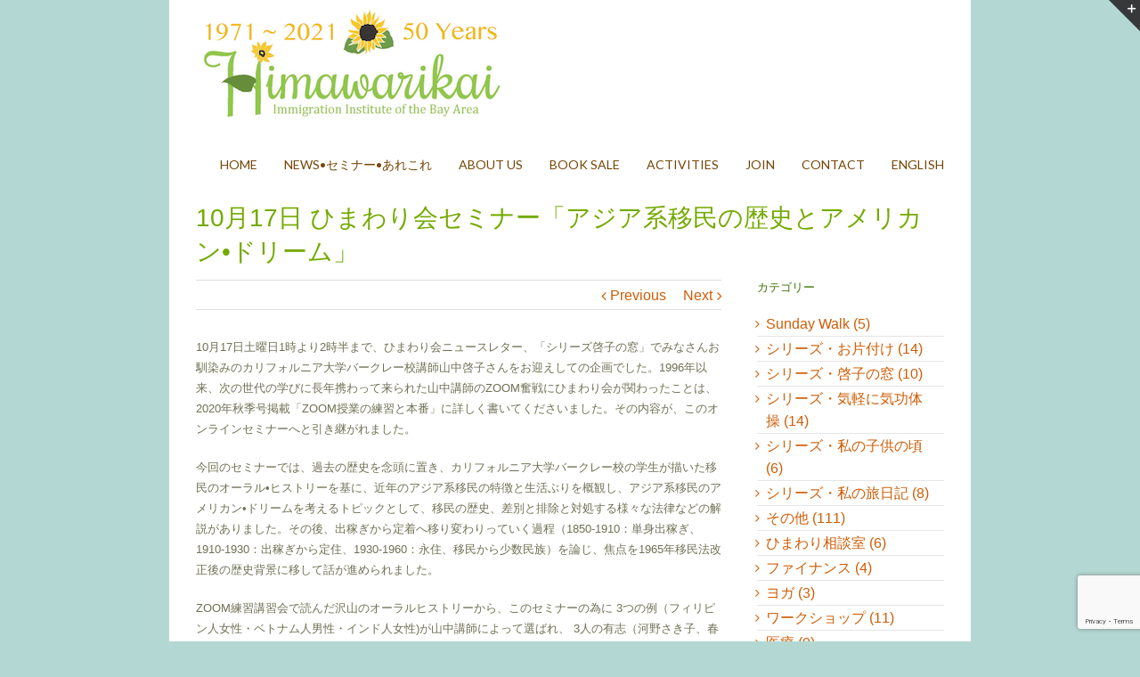

--- FILE ---
content_type: text/html; charset=utf-8
request_url: https://www.google.com/recaptcha/api2/anchor?ar=1&k=6Lf6Uq8ZAAAAAAQ6AWLtNvP1C-CCQsX-1ks2FeVO&co=aHR0cHM6Ly9oaW1hd2FyaWthaS5vcmc6NDQz&hl=en&v=PoyoqOPhxBO7pBk68S4YbpHZ&size=invisible&anchor-ms=20000&execute-ms=30000&cb=1gqfsb7t0v6p
body_size: 48680
content:
<!DOCTYPE HTML><html dir="ltr" lang="en"><head><meta http-equiv="Content-Type" content="text/html; charset=UTF-8">
<meta http-equiv="X-UA-Compatible" content="IE=edge">
<title>reCAPTCHA</title>
<style type="text/css">
/* cyrillic-ext */
@font-face {
  font-family: 'Roboto';
  font-style: normal;
  font-weight: 400;
  font-stretch: 100%;
  src: url(//fonts.gstatic.com/s/roboto/v48/KFO7CnqEu92Fr1ME7kSn66aGLdTylUAMa3GUBHMdazTgWw.woff2) format('woff2');
  unicode-range: U+0460-052F, U+1C80-1C8A, U+20B4, U+2DE0-2DFF, U+A640-A69F, U+FE2E-FE2F;
}
/* cyrillic */
@font-face {
  font-family: 'Roboto';
  font-style: normal;
  font-weight: 400;
  font-stretch: 100%;
  src: url(//fonts.gstatic.com/s/roboto/v48/KFO7CnqEu92Fr1ME7kSn66aGLdTylUAMa3iUBHMdazTgWw.woff2) format('woff2');
  unicode-range: U+0301, U+0400-045F, U+0490-0491, U+04B0-04B1, U+2116;
}
/* greek-ext */
@font-face {
  font-family: 'Roboto';
  font-style: normal;
  font-weight: 400;
  font-stretch: 100%;
  src: url(//fonts.gstatic.com/s/roboto/v48/KFO7CnqEu92Fr1ME7kSn66aGLdTylUAMa3CUBHMdazTgWw.woff2) format('woff2');
  unicode-range: U+1F00-1FFF;
}
/* greek */
@font-face {
  font-family: 'Roboto';
  font-style: normal;
  font-weight: 400;
  font-stretch: 100%;
  src: url(//fonts.gstatic.com/s/roboto/v48/KFO7CnqEu92Fr1ME7kSn66aGLdTylUAMa3-UBHMdazTgWw.woff2) format('woff2');
  unicode-range: U+0370-0377, U+037A-037F, U+0384-038A, U+038C, U+038E-03A1, U+03A3-03FF;
}
/* math */
@font-face {
  font-family: 'Roboto';
  font-style: normal;
  font-weight: 400;
  font-stretch: 100%;
  src: url(//fonts.gstatic.com/s/roboto/v48/KFO7CnqEu92Fr1ME7kSn66aGLdTylUAMawCUBHMdazTgWw.woff2) format('woff2');
  unicode-range: U+0302-0303, U+0305, U+0307-0308, U+0310, U+0312, U+0315, U+031A, U+0326-0327, U+032C, U+032F-0330, U+0332-0333, U+0338, U+033A, U+0346, U+034D, U+0391-03A1, U+03A3-03A9, U+03B1-03C9, U+03D1, U+03D5-03D6, U+03F0-03F1, U+03F4-03F5, U+2016-2017, U+2034-2038, U+203C, U+2040, U+2043, U+2047, U+2050, U+2057, U+205F, U+2070-2071, U+2074-208E, U+2090-209C, U+20D0-20DC, U+20E1, U+20E5-20EF, U+2100-2112, U+2114-2115, U+2117-2121, U+2123-214F, U+2190, U+2192, U+2194-21AE, U+21B0-21E5, U+21F1-21F2, U+21F4-2211, U+2213-2214, U+2216-22FF, U+2308-230B, U+2310, U+2319, U+231C-2321, U+2336-237A, U+237C, U+2395, U+239B-23B7, U+23D0, U+23DC-23E1, U+2474-2475, U+25AF, U+25B3, U+25B7, U+25BD, U+25C1, U+25CA, U+25CC, U+25FB, U+266D-266F, U+27C0-27FF, U+2900-2AFF, U+2B0E-2B11, U+2B30-2B4C, U+2BFE, U+3030, U+FF5B, U+FF5D, U+1D400-1D7FF, U+1EE00-1EEFF;
}
/* symbols */
@font-face {
  font-family: 'Roboto';
  font-style: normal;
  font-weight: 400;
  font-stretch: 100%;
  src: url(//fonts.gstatic.com/s/roboto/v48/KFO7CnqEu92Fr1ME7kSn66aGLdTylUAMaxKUBHMdazTgWw.woff2) format('woff2');
  unicode-range: U+0001-000C, U+000E-001F, U+007F-009F, U+20DD-20E0, U+20E2-20E4, U+2150-218F, U+2190, U+2192, U+2194-2199, U+21AF, U+21E6-21F0, U+21F3, U+2218-2219, U+2299, U+22C4-22C6, U+2300-243F, U+2440-244A, U+2460-24FF, U+25A0-27BF, U+2800-28FF, U+2921-2922, U+2981, U+29BF, U+29EB, U+2B00-2BFF, U+4DC0-4DFF, U+FFF9-FFFB, U+10140-1018E, U+10190-1019C, U+101A0, U+101D0-101FD, U+102E0-102FB, U+10E60-10E7E, U+1D2C0-1D2D3, U+1D2E0-1D37F, U+1F000-1F0FF, U+1F100-1F1AD, U+1F1E6-1F1FF, U+1F30D-1F30F, U+1F315, U+1F31C, U+1F31E, U+1F320-1F32C, U+1F336, U+1F378, U+1F37D, U+1F382, U+1F393-1F39F, U+1F3A7-1F3A8, U+1F3AC-1F3AF, U+1F3C2, U+1F3C4-1F3C6, U+1F3CA-1F3CE, U+1F3D4-1F3E0, U+1F3ED, U+1F3F1-1F3F3, U+1F3F5-1F3F7, U+1F408, U+1F415, U+1F41F, U+1F426, U+1F43F, U+1F441-1F442, U+1F444, U+1F446-1F449, U+1F44C-1F44E, U+1F453, U+1F46A, U+1F47D, U+1F4A3, U+1F4B0, U+1F4B3, U+1F4B9, U+1F4BB, U+1F4BF, U+1F4C8-1F4CB, U+1F4D6, U+1F4DA, U+1F4DF, U+1F4E3-1F4E6, U+1F4EA-1F4ED, U+1F4F7, U+1F4F9-1F4FB, U+1F4FD-1F4FE, U+1F503, U+1F507-1F50B, U+1F50D, U+1F512-1F513, U+1F53E-1F54A, U+1F54F-1F5FA, U+1F610, U+1F650-1F67F, U+1F687, U+1F68D, U+1F691, U+1F694, U+1F698, U+1F6AD, U+1F6B2, U+1F6B9-1F6BA, U+1F6BC, U+1F6C6-1F6CF, U+1F6D3-1F6D7, U+1F6E0-1F6EA, U+1F6F0-1F6F3, U+1F6F7-1F6FC, U+1F700-1F7FF, U+1F800-1F80B, U+1F810-1F847, U+1F850-1F859, U+1F860-1F887, U+1F890-1F8AD, U+1F8B0-1F8BB, U+1F8C0-1F8C1, U+1F900-1F90B, U+1F93B, U+1F946, U+1F984, U+1F996, U+1F9E9, U+1FA00-1FA6F, U+1FA70-1FA7C, U+1FA80-1FA89, U+1FA8F-1FAC6, U+1FACE-1FADC, U+1FADF-1FAE9, U+1FAF0-1FAF8, U+1FB00-1FBFF;
}
/* vietnamese */
@font-face {
  font-family: 'Roboto';
  font-style: normal;
  font-weight: 400;
  font-stretch: 100%;
  src: url(//fonts.gstatic.com/s/roboto/v48/KFO7CnqEu92Fr1ME7kSn66aGLdTylUAMa3OUBHMdazTgWw.woff2) format('woff2');
  unicode-range: U+0102-0103, U+0110-0111, U+0128-0129, U+0168-0169, U+01A0-01A1, U+01AF-01B0, U+0300-0301, U+0303-0304, U+0308-0309, U+0323, U+0329, U+1EA0-1EF9, U+20AB;
}
/* latin-ext */
@font-face {
  font-family: 'Roboto';
  font-style: normal;
  font-weight: 400;
  font-stretch: 100%;
  src: url(//fonts.gstatic.com/s/roboto/v48/KFO7CnqEu92Fr1ME7kSn66aGLdTylUAMa3KUBHMdazTgWw.woff2) format('woff2');
  unicode-range: U+0100-02BA, U+02BD-02C5, U+02C7-02CC, U+02CE-02D7, U+02DD-02FF, U+0304, U+0308, U+0329, U+1D00-1DBF, U+1E00-1E9F, U+1EF2-1EFF, U+2020, U+20A0-20AB, U+20AD-20C0, U+2113, U+2C60-2C7F, U+A720-A7FF;
}
/* latin */
@font-face {
  font-family: 'Roboto';
  font-style: normal;
  font-weight: 400;
  font-stretch: 100%;
  src: url(//fonts.gstatic.com/s/roboto/v48/KFO7CnqEu92Fr1ME7kSn66aGLdTylUAMa3yUBHMdazQ.woff2) format('woff2');
  unicode-range: U+0000-00FF, U+0131, U+0152-0153, U+02BB-02BC, U+02C6, U+02DA, U+02DC, U+0304, U+0308, U+0329, U+2000-206F, U+20AC, U+2122, U+2191, U+2193, U+2212, U+2215, U+FEFF, U+FFFD;
}
/* cyrillic-ext */
@font-face {
  font-family: 'Roboto';
  font-style: normal;
  font-weight: 500;
  font-stretch: 100%;
  src: url(//fonts.gstatic.com/s/roboto/v48/KFO7CnqEu92Fr1ME7kSn66aGLdTylUAMa3GUBHMdazTgWw.woff2) format('woff2');
  unicode-range: U+0460-052F, U+1C80-1C8A, U+20B4, U+2DE0-2DFF, U+A640-A69F, U+FE2E-FE2F;
}
/* cyrillic */
@font-face {
  font-family: 'Roboto';
  font-style: normal;
  font-weight: 500;
  font-stretch: 100%;
  src: url(//fonts.gstatic.com/s/roboto/v48/KFO7CnqEu92Fr1ME7kSn66aGLdTylUAMa3iUBHMdazTgWw.woff2) format('woff2');
  unicode-range: U+0301, U+0400-045F, U+0490-0491, U+04B0-04B1, U+2116;
}
/* greek-ext */
@font-face {
  font-family: 'Roboto';
  font-style: normal;
  font-weight: 500;
  font-stretch: 100%;
  src: url(//fonts.gstatic.com/s/roboto/v48/KFO7CnqEu92Fr1ME7kSn66aGLdTylUAMa3CUBHMdazTgWw.woff2) format('woff2');
  unicode-range: U+1F00-1FFF;
}
/* greek */
@font-face {
  font-family: 'Roboto';
  font-style: normal;
  font-weight: 500;
  font-stretch: 100%;
  src: url(//fonts.gstatic.com/s/roboto/v48/KFO7CnqEu92Fr1ME7kSn66aGLdTylUAMa3-UBHMdazTgWw.woff2) format('woff2');
  unicode-range: U+0370-0377, U+037A-037F, U+0384-038A, U+038C, U+038E-03A1, U+03A3-03FF;
}
/* math */
@font-face {
  font-family: 'Roboto';
  font-style: normal;
  font-weight: 500;
  font-stretch: 100%;
  src: url(//fonts.gstatic.com/s/roboto/v48/KFO7CnqEu92Fr1ME7kSn66aGLdTylUAMawCUBHMdazTgWw.woff2) format('woff2');
  unicode-range: U+0302-0303, U+0305, U+0307-0308, U+0310, U+0312, U+0315, U+031A, U+0326-0327, U+032C, U+032F-0330, U+0332-0333, U+0338, U+033A, U+0346, U+034D, U+0391-03A1, U+03A3-03A9, U+03B1-03C9, U+03D1, U+03D5-03D6, U+03F0-03F1, U+03F4-03F5, U+2016-2017, U+2034-2038, U+203C, U+2040, U+2043, U+2047, U+2050, U+2057, U+205F, U+2070-2071, U+2074-208E, U+2090-209C, U+20D0-20DC, U+20E1, U+20E5-20EF, U+2100-2112, U+2114-2115, U+2117-2121, U+2123-214F, U+2190, U+2192, U+2194-21AE, U+21B0-21E5, U+21F1-21F2, U+21F4-2211, U+2213-2214, U+2216-22FF, U+2308-230B, U+2310, U+2319, U+231C-2321, U+2336-237A, U+237C, U+2395, U+239B-23B7, U+23D0, U+23DC-23E1, U+2474-2475, U+25AF, U+25B3, U+25B7, U+25BD, U+25C1, U+25CA, U+25CC, U+25FB, U+266D-266F, U+27C0-27FF, U+2900-2AFF, U+2B0E-2B11, U+2B30-2B4C, U+2BFE, U+3030, U+FF5B, U+FF5D, U+1D400-1D7FF, U+1EE00-1EEFF;
}
/* symbols */
@font-face {
  font-family: 'Roboto';
  font-style: normal;
  font-weight: 500;
  font-stretch: 100%;
  src: url(//fonts.gstatic.com/s/roboto/v48/KFO7CnqEu92Fr1ME7kSn66aGLdTylUAMaxKUBHMdazTgWw.woff2) format('woff2');
  unicode-range: U+0001-000C, U+000E-001F, U+007F-009F, U+20DD-20E0, U+20E2-20E4, U+2150-218F, U+2190, U+2192, U+2194-2199, U+21AF, U+21E6-21F0, U+21F3, U+2218-2219, U+2299, U+22C4-22C6, U+2300-243F, U+2440-244A, U+2460-24FF, U+25A0-27BF, U+2800-28FF, U+2921-2922, U+2981, U+29BF, U+29EB, U+2B00-2BFF, U+4DC0-4DFF, U+FFF9-FFFB, U+10140-1018E, U+10190-1019C, U+101A0, U+101D0-101FD, U+102E0-102FB, U+10E60-10E7E, U+1D2C0-1D2D3, U+1D2E0-1D37F, U+1F000-1F0FF, U+1F100-1F1AD, U+1F1E6-1F1FF, U+1F30D-1F30F, U+1F315, U+1F31C, U+1F31E, U+1F320-1F32C, U+1F336, U+1F378, U+1F37D, U+1F382, U+1F393-1F39F, U+1F3A7-1F3A8, U+1F3AC-1F3AF, U+1F3C2, U+1F3C4-1F3C6, U+1F3CA-1F3CE, U+1F3D4-1F3E0, U+1F3ED, U+1F3F1-1F3F3, U+1F3F5-1F3F7, U+1F408, U+1F415, U+1F41F, U+1F426, U+1F43F, U+1F441-1F442, U+1F444, U+1F446-1F449, U+1F44C-1F44E, U+1F453, U+1F46A, U+1F47D, U+1F4A3, U+1F4B0, U+1F4B3, U+1F4B9, U+1F4BB, U+1F4BF, U+1F4C8-1F4CB, U+1F4D6, U+1F4DA, U+1F4DF, U+1F4E3-1F4E6, U+1F4EA-1F4ED, U+1F4F7, U+1F4F9-1F4FB, U+1F4FD-1F4FE, U+1F503, U+1F507-1F50B, U+1F50D, U+1F512-1F513, U+1F53E-1F54A, U+1F54F-1F5FA, U+1F610, U+1F650-1F67F, U+1F687, U+1F68D, U+1F691, U+1F694, U+1F698, U+1F6AD, U+1F6B2, U+1F6B9-1F6BA, U+1F6BC, U+1F6C6-1F6CF, U+1F6D3-1F6D7, U+1F6E0-1F6EA, U+1F6F0-1F6F3, U+1F6F7-1F6FC, U+1F700-1F7FF, U+1F800-1F80B, U+1F810-1F847, U+1F850-1F859, U+1F860-1F887, U+1F890-1F8AD, U+1F8B0-1F8BB, U+1F8C0-1F8C1, U+1F900-1F90B, U+1F93B, U+1F946, U+1F984, U+1F996, U+1F9E9, U+1FA00-1FA6F, U+1FA70-1FA7C, U+1FA80-1FA89, U+1FA8F-1FAC6, U+1FACE-1FADC, U+1FADF-1FAE9, U+1FAF0-1FAF8, U+1FB00-1FBFF;
}
/* vietnamese */
@font-face {
  font-family: 'Roboto';
  font-style: normal;
  font-weight: 500;
  font-stretch: 100%;
  src: url(//fonts.gstatic.com/s/roboto/v48/KFO7CnqEu92Fr1ME7kSn66aGLdTylUAMa3OUBHMdazTgWw.woff2) format('woff2');
  unicode-range: U+0102-0103, U+0110-0111, U+0128-0129, U+0168-0169, U+01A0-01A1, U+01AF-01B0, U+0300-0301, U+0303-0304, U+0308-0309, U+0323, U+0329, U+1EA0-1EF9, U+20AB;
}
/* latin-ext */
@font-face {
  font-family: 'Roboto';
  font-style: normal;
  font-weight: 500;
  font-stretch: 100%;
  src: url(//fonts.gstatic.com/s/roboto/v48/KFO7CnqEu92Fr1ME7kSn66aGLdTylUAMa3KUBHMdazTgWw.woff2) format('woff2');
  unicode-range: U+0100-02BA, U+02BD-02C5, U+02C7-02CC, U+02CE-02D7, U+02DD-02FF, U+0304, U+0308, U+0329, U+1D00-1DBF, U+1E00-1E9F, U+1EF2-1EFF, U+2020, U+20A0-20AB, U+20AD-20C0, U+2113, U+2C60-2C7F, U+A720-A7FF;
}
/* latin */
@font-face {
  font-family: 'Roboto';
  font-style: normal;
  font-weight: 500;
  font-stretch: 100%;
  src: url(//fonts.gstatic.com/s/roboto/v48/KFO7CnqEu92Fr1ME7kSn66aGLdTylUAMa3yUBHMdazQ.woff2) format('woff2');
  unicode-range: U+0000-00FF, U+0131, U+0152-0153, U+02BB-02BC, U+02C6, U+02DA, U+02DC, U+0304, U+0308, U+0329, U+2000-206F, U+20AC, U+2122, U+2191, U+2193, U+2212, U+2215, U+FEFF, U+FFFD;
}
/* cyrillic-ext */
@font-face {
  font-family: 'Roboto';
  font-style: normal;
  font-weight: 900;
  font-stretch: 100%;
  src: url(//fonts.gstatic.com/s/roboto/v48/KFO7CnqEu92Fr1ME7kSn66aGLdTylUAMa3GUBHMdazTgWw.woff2) format('woff2');
  unicode-range: U+0460-052F, U+1C80-1C8A, U+20B4, U+2DE0-2DFF, U+A640-A69F, U+FE2E-FE2F;
}
/* cyrillic */
@font-face {
  font-family: 'Roboto';
  font-style: normal;
  font-weight: 900;
  font-stretch: 100%;
  src: url(//fonts.gstatic.com/s/roboto/v48/KFO7CnqEu92Fr1ME7kSn66aGLdTylUAMa3iUBHMdazTgWw.woff2) format('woff2');
  unicode-range: U+0301, U+0400-045F, U+0490-0491, U+04B0-04B1, U+2116;
}
/* greek-ext */
@font-face {
  font-family: 'Roboto';
  font-style: normal;
  font-weight: 900;
  font-stretch: 100%;
  src: url(//fonts.gstatic.com/s/roboto/v48/KFO7CnqEu92Fr1ME7kSn66aGLdTylUAMa3CUBHMdazTgWw.woff2) format('woff2');
  unicode-range: U+1F00-1FFF;
}
/* greek */
@font-face {
  font-family: 'Roboto';
  font-style: normal;
  font-weight: 900;
  font-stretch: 100%;
  src: url(//fonts.gstatic.com/s/roboto/v48/KFO7CnqEu92Fr1ME7kSn66aGLdTylUAMa3-UBHMdazTgWw.woff2) format('woff2');
  unicode-range: U+0370-0377, U+037A-037F, U+0384-038A, U+038C, U+038E-03A1, U+03A3-03FF;
}
/* math */
@font-face {
  font-family: 'Roboto';
  font-style: normal;
  font-weight: 900;
  font-stretch: 100%;
  src: url(//fonts.gstatic.com/s/roboto/v48/KFO7CnqEu92Fr1ME7kSn66aGLdTylUAMawCUBHMdazTgWw.woff2) format('woff2');
  unicode-range: U+0302-0303, U+0305, U+0307-0308, U+0310, U+0312, U+0315, U+031A, U+0326-0327, U+032C, U+032F-0330, U+0332-0333, U+0338, U+033A, U+0346, U+034D, U+0391-03A1, U+03A3-03A9, U+03B1-03C9, U+03D1, U+03D5-03D6, U+03F0-03F1, U+03F4-03F5, U+2016-2017, U+2034-2038, U+203C, U+2040, U+2043, U+2047, U+2050, U+2057, U+205F, U+2070-2071, U+2074-208E, U+2090-209C, U+20D0-20DC, U+20E1, U+20E5-20EF, U+2100-2112, U+2114-2115, U+2117-2121, U+2123-214F, U+2190, U+2192, U+2194-21AE, U+21B0-21E5, U+21F1-21F2, U+21F4-2211, U+2213-2214, U+2216-22FF, U+2308-230B, U+2310, U+2319, U+231C-2321, U+2336-237A, U+237C, U+2395, U+239B-23B7, U+23D0, U+23DC-23E1, U+2474-2475, U+25AF, U+25B3, U+25B7, U+25BD, U+25C1, U+25CA, U+25CC, U+25FB, U+266D-266F, U+27C0-27FF, U+2900-2AFF, U+2B0E-2B11, U+2B30-2B4C, U+2BFE, U+3030, U+FF5B, U+FF5D, U+1D400-1D7FF, U+1EE00-1EEFF;
}
/* symbols */
@font-face {
  font-family: 'Roboto';
  font-style: normal;
  font-weight: 900;
  font-stretch: 100%;
  src: url(//fonts.gstatic.com/s/roboto/v48/KFO7CnqEu92Fr1ME7kSn66aGLdTylUAMaxKUBHMdazTgWw.woff2) format('woff2');
  unicode-range: U+0001-000C, U+000E-001F, U+007F-009F, U+20DD-20E0, U+20E2-20E4, U+2150-218F, U+2190, U+2192, U+2194-2199, U+21AF, U+21E6-21F0, U+21F3, U+2218-2219, U+2299, U+22C4-22C6, U+2300-243F, U+2440-244A, U+2460-24FF, U+25A0-27BF, U+2800-28FF, U+2921-2922, U+2981, U+29BF, U+29EB, U+2B00-2BFF, U+4DC0-4DFF, U+FFF9-FFFB, U+10140-1018E, U+10190-1019C, U+101A0, U+101D0-101FD, U+102E0-102FB, U+10E60-10E7E, U+1D2C0-1D2D3, U+1D2E0-1D37F, U+1F000-1F0FF, U+1F100-1F1AD, U+1F1E6-1F1FF, U+1F30D-1F30F, U+1F315, U+1F31C, U+1F31E, U+1F320-1F32C, U+1F336, U+1F378, U+1F37D, U+1F382, U+1F393-1F39F, U+1F3A7-1F3A8, U+1F3AC-1F3AF, U+1F3C2, U+1F3C4-1F3C6, U+1F3CA-1F3CE, U+1F3D4-1F3E0, U+1F3ED, U+1F3F1-1F3F3, U+1F3F5-1F3F7, U+1F408, U+1F415, U+1F41F, U+1F426, U+1F43F, U+1F441-1F442, U+1F444, U+1F446-1F449, U+1F44C-1F44E, U+1F453, U+1F46A, U+1F47D, U+1F4A3, U+1F4B0, U+1F4B3, U+1F4B9, U+1F4BB, U+1F4BF, U+1F4C8-1F4CB, U+1F4D6, U+1F4DA, U+1F4DF, U+1F4E3-1F4E6, U+1F4EA-1F4ED, U+1F4F7, U+1F4F9-1F4FB, U+1F4FD-1F4FE, U+1F503, U+1F507-1F50B, U+1F50D, U+1F512-1F513, U+1F53E-1F54A, U+1F54F-1F5FA, U+1F610, U+1F650-1F67F, U+1F687, U+1F68D, U+1F691, U+1F694, U+1F698, U+1F6AD, U+1F6B2, U+1F6B9-1F6BA, U+1F6BC, U+1F6C6-1F6CF, U+1F6D3-1F6D7, U+1F6E0-1F6EA, U+1F6F0-1F6F3, U+1F6F7-1F6FC, U+1F700-1F7FF, U+1F800-1F80B, U+1F810-1F847, U+1F850-1F859, U+1F860-1F887, U+1F890-1F8AD, U+1F8B0-1F8BB, U+1F8C0-1F8C1, U+1F900-1F90B, U+1F93B, U+1F946, U+1F984, U+1F996, U+1F9E9, U+1FA00-1FA6F, U+1FA70-1FA7C, U+1FA80-1FA89, U+1FA8F-1FAC6, U+1FACE-1FADC, U+1FADF-1FAE9, U+1FAF0-1FAF8, U+1FB00-1FBFF;
}
/* vietnamese */
@font-face {
  font-family: 'Roboto';
  font-style: normal;
  font-weight: 900;
  font-stretch: 100%;
  src: url(//fonts.gstatic.com/s/roboto/v48/KFO7CnqEu92Fr1ME7kSn66aGLdTylUAMa3OUBHMdazTgWw.woff2) format('woff2');
  unicode-range: U+0102-0103, U+0110-0111, U+0128-0129, U+0168-0169, U+01A0-01A1, U+01AF-01B0, U+0300-0301, U+0303-0304, U+0308-0309, U+0323, U+0329, U+1EA0-1EF9, U+20AB;
}
/* latin-ext */
@font-face {
  font-family: 'Roboto';
  font-style: normal;
  font-weight: 900;
  font-stretch: 100%;
  src: url(//fonts.gstatic.com/s/roboto/v48/KFO7CnqEu92Fr1ME7kSn66aGLdTylUAMa3KUBHMdazTgWw.woff2) format('woff2');
  unicode-range: U+0100-02BA, U+02BD-02C5, U+02C7-02CC, U+02CE-02D7, U+02DD-02FF, U+0304, U+0308, U+0329, U+1D00-1DBF, U+1E00-1E9F, U+1EF2-1EFF, U+2020, U+20A0-20AB, U+20AD-20C0, U+2113, U+2C60-2C7F, U+A720-A7FF;
}
/* latin */
@font-face {
  font-family: 'Roboto';
  font-style: normal;
  font-weight: 900;
  font-stretch: 100%;
  src: url(//fonts.gstatic.com/s/roboto/v48/KFO7CnqEu92Fr1ME7kSn66aGLdTylUAMa3yUBHMdazQ.woff2) format('woff2');
  unicode-range: U+0000-00FF, U+0131, U+0152-0153, U+02BB-02BC, U+02C6, U+02DA, U+02DC, U+0304, U+0308, U+0329, U+2000-206F, U+20AC, U+2122, U+2191, U+2193, U+2212, U+2215, U+FEFF, U+FFFD;
}

</style>
<link rel="stylesheet" type="text/css" href="https://www.gstatic.com/recaptcha/releases/PoyoqOPhxBO7pBk68S4YbpHZ/styles__ltr.css">
<script nonce="ryuUmZMjE7E9N7QdP0VaXA" type="text/javascript">window['__recaptcha_api'] = 'https://www.google.com/recaptcha/api2/';</script>
<script type="text/javascript" src="https://www.gstatic.com/recaptcha/releases/PoyoqOPhxBO7pBk68S4YbpHZ/recaptcha__en.js" nonce="ryuUmZMjE7E9N7QdP0VaXA">
      
    </script></head>
<body><div id="rc-anchor-alert" class="rc-anchor-alert"></div>
<input type="hidden" id="recaptcha-token" value="[base64]">
<script type="text/javascript" nonce="ryuUmZMjE7E9N7QdP0VaXA">
      recaptcha.anchor.Main.init("[\x22ainput\x22,[\x22bgdata\x22,\x22\x22,\[base64]/[base64]/[base64]/ZyhXLGgpOnEoW04sMjEsbF0sVywwKSxoKSxmYWxzZSxmYWxzZSl9Y2F0Y2goayl7RygzNTgsVyk/[base64]/[base64]/[base64]/[base64]/[base64]/[base64]/[base64]/bmV3IEJbT10oRFswXSk6dz09Mj9uZXcgQltPXShEWzBdLERbMV0pOnc9PTM/bmV3IEJbT10oRFswXSxEWzFdLERbMl0pOnc9PTQ/[base64]/[base64]/[base64]/[base64]/[base64]\\u003d\x22,\[base64]\\u003d\\u003d\x22,\x22GsKQw7hTw4nCu8OAwq1FNcOzwqEAG8K4wqrDiMKow7bCpglRwoDCpggsG8KJCcKvWcKqw4F4wqwvw4pvVFfCqsOWE33CrcK4MF1Qw6zDkjwmeDTCiMOxw54dwroUERR/V8OgwqjDmETDqsOcZsKHSMKGC8OcYm7CrMOkw4/DqSIdw4bDv8KJwr/DnSxTwonCi8K/[base64]/DqzttwqJzwptHw7XDvxhHwqXCii44wqVLwp9xaQjDk8Khwol+w6VeGQ9ew6BZw6XCnMKzNQRWBlTDpUDCh8KqwoLDlyk/w64Ew5fDlh3DgMKew6/Cs2Bkw59Ew58PVsKIwrXDvDnDmmM6RG1+wrHCkTrDgiXCkidpwqHCrSjCrUsKw40/[base64]/CqsO6ShvClFHCuWkFwqvDg8KvPsKHe8KFw59RwqrDgsOzwq8yw7/Cs8KPw5rCpSLDsUREUsO/[base64]/Ci2PDjcO1FVFQwoXCtUMFEsKjacOCwoLCtMOvw4PDtnfCssKnZX4yw4zDvknCqlLDtGjDu8KfwrM1woTCosO5wr1ZWDZTCsOaTlcHwoPCgRF5VzFhSMOKc8Ouwp/DsQYtwpHDlih6w6rDusONwptVwpPCnHTCi3jCpsK3QcKxK8OPw7oawrxrwqXCgsOTe1BRTSPChcKmw6RCw53CpgItw7FeIMKGwrDDi8KiAMK1wqfDjcK/w4Miw6xqNGxxwpEVAB/Cl1zDvsO9CF3CsEjDsxNNJcOtwqDDsWAPwoHCmsKUP19Xw5bCt8OrUcKwABDDvQLClDoiwqhZSRvCusOBwpE7bVbDhjLDnsOoGWrDl8KwMAh+N8K9Gx9lwp/[base64]/CvFt6wqdEw74BwqvCg8KMw5B0UnrClR/DrwfCvsKgd8KMwpxBw4bDtsKEEjPCmVXCtXPCv3fClMOfd8O8WsKxRWHCpsKDw5PCnMKTeMKSw5DDk8OcfMK+NsKGIcOpw6t/FsOeTMOUw7XDjMKtwowGwp1zwr8iw7Y3w4nDoMKfw77CsMKSbg0IPTJNSFJbwq0+w4/[base64]/DtsKOw5tlwoXCo1LDvjfDmcO1w4rCginCt8K6ZcKcw5J3wrjCmmVkDRc3GsKeNw0fIMKHW8KzRl/CthPDscOyIxRvw5Ujw79mw6XDjsOECicdf8K9wrbCgCTDo3zCnMK0wp3ChkxGVisfwrB6wpfCn23DgELDsjtqwqvDoWDCqU7CmyfDocO4wokHwr5CSUbDr8Kuw4g/[base64]/CrTTCmkXDrkBAcsKzwr7DhQFiOUpoeTxNTW1Fw6pzLh3DtWrDmcKfw7PChFIWRUzDgzIGGFnCvsOJw4I9QsKnR1o/wphxXF1Tw6bDsMOow4zCqycKwqpJcBYwwr9Vw7DCrQdWwqhpNcKPwpLCksO0w4wBwrNXJMONwoDDqcKBEMObwrjDkVTDqC3DnMOmwr/DiTMyGTNuwqrDuB7DhcK8JjDCqAttw7bDkxfCihc6w7JhwoDDrMO2wrB+wqzChSvDhMOXwogQNyUdwpkvMsKRw5zCi0vDiFbDhhbCjcK9w7J7wqjDjcKcwozCsjFOa8OOwobDhMKowpIBC1XDoMOww6M2UcK4wrrDl8OIw4/DlsKCw5/DqDnDg8KPwqxnw5dhw4Q/[base64]/CrMOgwrnCvzRdLsOgFx4Vw6Zow53DtSvDr8Ozw741w4bClMOWdsOnS8KlS8K7UMOpwowIJ8OBP0EFUMKkw4TCi8O7w6bCgcKdw5bCisOYKnpmIHzCmMO/D2VWdBoJdjdEw4/[base64]/Dn8OCw5VzNcKqwqdhesKDGMORHcOTw73CpcK9w41zwopMw77Dr3M2wo4Lw4DDjQpmVsKwbMOPw6TCjsOCHANkwrLDhildJzJAPCTDosK7UMK9QyAqecOEcsKbwqLDpcODw4vDusKfOnLDgcOoWMOhw6rDvMOzdX/DmW0Aw73CkcKBZyrCv8Okw5nDg0nCksK9bsKpSsKrd8K4wp/DnMK5KMOAw5d3w64beMO1w557w6olcU17wphgw4rDicO2w610woPCtcO2wqtGw4fDpVDDpMOqwrjDoUw8ecKjw5jDiX9Iw58hU8O2w7xTHcKuFRstw7QcVMOGEBcfwqQmw70pwo9dd3hxEBrDq8OxWh7DjzF9w6LDgcKLw7/CqFnDum/[base64]/wqFxGsOIwqxTYh5mw6nDlcOew58IV3vCpsOzAcOBwrfCsMKjw5jDshPChsK5AiTDml/CrDbDgCFWdcKrwr3CgRrCoHU/ahTDljwbw4rDh8O9JEUfw6NXwpAswprDq8KMw68/wpcEwpbDosKnCMOZWcK7H8KywpfCo8Krw6UZWsOpeEVyw4PCicK5S19yIVFma2RJw73Clnl3EBkmeGPDuRLDjRfCk1kbwrTCpxcFw5PCkQnCtsOsw5AkfyoXPMK+ek/DscOow5VuXgDCjjIEw5LDk8KFccO2Ig3DhRJKw78uwoglDMOSJMOXwrnClcOFwoFfMhFZbHDDkRzDrH7DpsK5w7k/X8O8w5vDqSZoJmvDuGjDvsK0w4fDmhkfw5PCuMOUYMOfM00Lw5PClH8vwo1raMOqwpfCoG/[base64]/w4/DksKDdMKZwqfDvC45wpUuXy3CmB7CmwALw64MFRLDlQsFwrVDw5lTHMK5ZFh4w64jIsOUEl1jw5BAw7TCnGZIw6New5Y/w57DjxlSDBxIAMKyDsKsG8K/Y0cmccOCwqbCm8OTw5k0FcKVMsKxw5rDs8OmBMO/w5PDnVE/HcK+eVopGMKDwpV1QlDDvcKwwqx4TGtBwoNlQ8OywopKSsOkwofDjSY1a2ZNw4Q1wrZPMm1pBcOtUMK/eTXDp8Opw5LCpVZ0XcKcXkU8wq/DqMKJC8KwfsKFwqdxwprCtBs7woQ5cAnDoWIAw6Y6I2fDo8OFcW1OPUfDoMK+dSHCnWXDuCF/DSpzw7zDsGvDoDFjwrXDmjcOwr86wqM4PMOmw7FdLWnCusKmwqdIXDBoLcOkwrPDs2QPKx/DvzjCk8OtwoBew5XDoxDDq8OHXsOIwqrCr8OKw79Gw497w7zDgcOmwpNjwpNRwoPCicOsPsOaZ8KNCHcbLsO7w7XCucONKMKewobCigzDo8KnEV3DhsOyVCZuwpcgd8O/dcKMJcOEEMOIwqzDiQsewrJNwrhOwq1mw7nDmMKXwo3CiGzDrlfDuFxRZcO7TMOZwqhiw4HDtAnDu8OgW8Oow4YHTDQ7w4w+wqkld8Kdw4o4PTkYw5DCsnRLb8OsWU/ChzBTwp4ReiXDr8KOUMOVw5XCvUApw7vCk8KvdgrDuHJew4kcGsK9esObQytkB8K0w67DhMOTPidqbwwnw5DCkQPCjm/Dm8ODQC4kKcK2OsO4wrhJCsOPw6vCpAjDsQjClB7CnUxSwrlXcxlYwr/CqcO3RBTDucOiw4rDr3E3wr06w4jDiC3CjMKOEcKhw7LChMKiw5XCoHjDg8OLwolyP37DlsKbw5nDvDdfwpZndxvDmAlvccOCw6bDk0ANw7h8fkjDlMKjbj1TT2Iaw7HCpsOuH2rDpiE5wp0Mw7nCn8OhX8KUIsKww7FNw4YQN8KgwqzCisKkVS/CsV3DsD8zwqnCgQ1fF8K5bRRVJH94wovCosKYIGlcQk/Cq8Ktwr12w5rChsOQYMOWRcKaw5HCjB10MljDty41wqE/woDDocOoWS1swrLCh2lkw6fCtcO4FsOOdsKJeCRswrTDqxXCj0XCkltsVcKaw6ZOdQ0Ywp9ORgPCuBE2ZcKLworCkyBrwonCtGnCncOhwpDDpy3Dm8KLJcKIw5HDuXPCkcOcwrDCnR/[base64]/wotIw57CoMKswoNew4PDsMKAwosCOsOMDsK5esOIMWt4ExHCl8OsMMKawpPDocKqw63Cl2Azw5HCmEwJZmXCuGnChl/CusOGfxvCiMKPSQwew7fClsKjwpdwDMK8w7w1w58NwqMrSC1tcsKOwo9XwpnCoVrDq8KSGDjCpTLCjMKswp5JQGVrNA/[base64]/[base64]/CRPCuMOGw4F+UsK7w6PDt8KDw6jCnk4Uwop8XCV4WjALwp1Ewod5wolofMKUTMO+w4jDhxtMHcOrwpjDk8OfKQJfw73DpwjDtEDDixzDvcK3URdOHcKPF8OPw555wqHCj2bDkMK7w6/CqMOOw7s2UVIYWcOHUALCk8OFJXt6w5lAw7LDjsKGw6HDpMOqwrHCmmpgwrDCgMOlwpltwr/[base64]/CrsK7MMKcXRfDtMOmAC3DmWUlH8KIwpfCl8OoVMKXd8K+wpfCgF3DgxLDsBbCiVjCgsOHHh8iw6Vuw6fDiMK8BVHCuSLCvRZzw6/CvMOOasKBw4Qxw5VGwqHCgsO5fMOoGGLCkcK3w5DDgSTDuW3DrsKfw4huAcOgbl0ZF8K3O8KcPsKmM0t/KsK3wpsPEXnCjMK3esOqw4kcwqocc3Mnw4Bew4jDisK/acK7wpkXw7DDjcKgwo7DiU0FWMKpwpnDklHDicOnwoA6wq1IwrnCiMO/w5nClRFEw6B+wqZLw6LCiA/DkWBuHGMfPcKSwqcxbcOLw57Ds0vDp8Oqw6JpUcK7T3/CqMK2GS8zTxkVwqtmw4ZAbELDk8ORe0jDlMKPLkQWwpxCEMKKw4LCrSjCv3nCvAfDjMKowo/ChcO1bsOCE2vDj2wRw55FNcKgwr4fw4sdDsO0CQfDqMK0YsKBw6bDmcKgXGQlCcK9wqzDtmx3wqzCikLCicKuI8OSDD7DnxXDo37CvcOFMlrDihEsw4pfJ0IQC8Oww6dCIcKdw6XCtHXCsi7Dg8K7w67CpS5jw6rDiTpVD8OTwonDrmjCoyBMw4/[base64]/ClWhZwqchw7E+wr1WwqQ6w6d8asKcS8KPw5XDqcOgLMKFYTrCgitlQ8KpwoXDr8O+w5hGEcOEE8Ogw7TDp8KTX0lzworCv2/DksOeJMOjwqvCphPCsDRQZMOsCD5zM8OBwrtnw7cew53Co8OtbTFfw7XDmzDCvcKaLQo4w4PDrSfClcKHwpTDjXDCvy4jNEfDuzoRM8OswoTClR/[base64]/MBfCgsKvOSgmwpZnw6rCn8OuHUPCgG/DvMKQwpPDn8KoYhrDnFPDo3nCsMOBNmTDmhUrKDXCphIXwpHCusOSVxLDqR4Jw5PDi8Kow5TClcO/RFpLXiNSGsKdwpchPMKwPT1mw7ALwpjCjBTDtMOVw68Ya25awoxXw5ddw7PDpyzCtMOkw4oVwpsPw47DvEJeEmrDujrCl3l1HyUUScOswo5aScOYwprDiMK0UsOSwqXCicO4PU1REAfDr8Oswqs1RB/Do2csJWYoGcOeEg7CpsKAw5RHaRdFUQ/[base64]/W00TV39raXfDu1rDk8KwBB3CkRHDnTTChQfDpDPDvzvCrR7DgMOrLMK5GlPDqMOqEk1JPBxAPhfCnnsXayFILcKsw4fDo8OpTMOSZsOoGsKJZnIjfXZ3w6jDgMO3M15qwo/DpR/CpsK9w67CrUvDo2A1w4pXw6oYKcK1w4XDuHc0wrnDkWrCgMKZCcOtw7QRKsKcfBNJOcKIw59kwpTDpx/DqcOMw5zCk8KewqEbw5nCsn3DnMKZMcKEw6TCjcOMwprCjmHCjHJjN23DrTAkw441w6TCqR3Dv8Kjw5jDiCEPccKjw6jDisKgGMO3w7oCwpHDiMOcw6vDq8O/[base64]/[base64]/[base64]/X8KGcE1tSsKbwpHCnCYVcsK4YsKJU8OUBTnDqGbDisOUwprDm8Knwq/[base64]/[base64]/I8KgwolfNsKNwoHDtsKkMsOeRsKMw5HCuxnDp8OGw5cBX8O9DMKsYsKbw7/CjMOTN8OQMCrDgiJ/w6Ybw7vCu8OiGcOgQ8O6HsOEAWkrVRDDqjXChMKVHhRrw4EUw7PClmZGMwnCkBtPeMOFH8OGw5bDo8O/[base64]/[base64]/wrRvQ3pJf3kEwqPCkxDDrmPDgxDCqSDDtcK8UwcQw5fDjhtcw6PCv8KZFznDp8O6dcO1wq5GXMO2w4QVLwLDjHfDnXDDqEtawpVRw4YgU8KBw5sUwoxxfBp+w4nCuyzChnkBw6FrWG7CncKNQhwYw7cCe8OLasOCw4fDrsKPW3N4wr09w7ogB8Orw6cfAsOiw65/a8K/[base64]/DnxdUdGNYI8KqSMODZsO3w7kSwoUeKizDmHgzw6FTJV/DrsOPwrFqS8KvwqI3bRxIwrYEw4AeEsO1ZybCm0p2S8KUNCxTQsKYwpoqwoHDusOgXQzDoSLDmE/Cp8ONF1jCjMOgw4TCo0/CiMK1w4PDtx1Kwp/CtcOWDkRAwoYXwrgkCzTCoQFZHcOKwr5twpDDpB50woxGYsOIfcKxw7zCocKPwr/DqSoDwoRpwonCtsKuwpLDn2jDuMOmNsKxw7/CugZheGgeN1TCrMK7w542w6V4wohiEcKAGMKxwoTDhD3ClCAtw45UGU/DvsKKwqdgJ0d7AcObwo0LR8O6E0lJw6VBwrMgBXvCnMKVw4HCscOsCylyw4XDosKPwrrDmgrDqkrDry/ClcOVw6h0wrogw7PDkQrCmnYhwrYpTgDDk8KoFTLDlcKHFD3CnsOkUcKuVz3DlsKMwqHCmRMXM8O4w4TCgyk0w5V5wr/DkxMVw6s2bD9OLsOvwrkZw7YCw5sNUXF9w6kXwqBiWVk+B8O3w6/CnkIZw5wEeUgQYFvCpsKxw4t2bsOGbcObFMObYcKSwoXClHADwo7CkcKzFsK+w7IJKMODVQZwJk5Ewop2wrIeGMOOL3/Cqj9WGsK+wq7CisKFwqYFXDfDicOtZXRhEcO4wqTCnMKhw6jDqsOmwq3CpcKAw7TCm15lZMK3wpQGWiEKw4DDtwDDucOBw7/Dl8ONc8OnwrzCmsKGwofCoyBlwogocMOKwph5wrRgw67DvMOmDUzCtkzChy5qw4cCP8OCw4jDpMKEdcK4w7bCiMKaw5h3PBPCnsKywrnCvsOxS3vDogBDwpjDrnAHwo7CpSzCoVUCI3hHe8OAHV5kQ2nDmmDCqMKlwo/CisOFDWrCm1XDogw9UDLCtcORw7l+w5JfwqlSwqV1dUfDk1PDuMOldMKJD8KIbQEHwpjCmUYTw4/CiFPCpcOlacODbQvCqMO/[base64]/DgcOcwpUxw6I8w74RwozDtMKHbcOiFcOxwox7wqTCgSPDg8KCNTkjE8ORUcKtDQxYZj7CisOIcsO/w5RwIMODwpVaw4R6wppDXcKKwozCvMO/[base64]/DtMKVw4ckTx4sRsOqw6nDtDJww6x1w57Dt1B3wrjDhU/[base64]/[base64]/Dh2TCgiccw6bCv1N2wq3DjcO1KcKpLiBOwr7DscOwBG/DmMO9ODrDpRbDnTrDu34uZsOIRsKEfsOjwpR9w6cJw6HDmsKZw7fDoi3CmcOKw6UOwpPDigLDvAlnaA4mJCrDgcKiwoIEHMOJwodVwrZTwowYLMKUw6/ChMK3aTNzAcOJwpREwozCtCdCbcOsRH3Cl8OcNcKsXMOpw5pTw65XXcOEJsK6E8OKwp/Dm8Kuw4zCosObJzPDksOtwpokw6bDtldaw6ZhwrTDpEA2wpPCoDtiwoPDtsOMLAsmKMKow6htF1DDrVDDvMKIwrEmw4jCiVnDq8Kxw4EIZA8kwpkAwrjCjsK3Q8KEwonDq8K9w7ofw5jChsKHwqwxKMOnwpQRw5DDjS0/Dhs6w57Dll4JwrTClsKfDMKQwosUJMOOL8O7wrwrw6HDoMOEwp/ClgfCkCLCsDHDtlDDhsKYW3fCrMOPwoRPOAzDngDDnm3DlWzDnTA4wqTCvcKPJ18dwpcjw7fDgcOXwo0AUMKBd8Kmwpkrwol+BcKYw7HCuMOnw4ZMdsOsYh/CuT/[base64]/w5VMX8OCFMK+a8K9woMEWMKEwr4/LAHCl8KTS8KWwrHCo8Okb8KuInvDtAEbw69GbBXCjgY8IsKkwoHDr3DDkT9ZDsO2XEPCpCTCgcOJYMO/wrXDnlEANsOSEsKtwooPwp/[base64]/woMCwoTCgxnCkmthwqsnPMOQWMOhwoZPTsKDDkwxwr7CssKuXcO6wqfDhENULsKCw7/CpsO3XybDo8OudcO2w53DuMK0DMObUsOcwqTDkV4vw45awpXCsXlhfsKDR2xAw6jCswvCjcKVeMOzYcOOw4rCgcO3aMKqwrnDrMOBwohRWhcQwo/CusKfw7FsQsOZdcKRwrtyVsKXwoN+w4rCucOwfcOxw67DjMKfUWXCmwLCpsKWw5zCscO2ThFjacOzB8O5wrh6wqs/FGEDCy8vwqHCiVHCi8KRfgrDj3jCm0sSd3vDpgwABcKGQMO6InvDs3fCosKnwrtXwpYhJhTCksKdw4tAAlvCgC7Dk249GMOow4PCnz4Rw7fCocOsFVkRw6/DqMO1b1/CoDENw79CLsKsfcKdw5HChAPDscK1w7vChcKUwpRJWsOWwrjCtxELw6fDjMO4fSjChCs1GzvCiW/DrMKGw5tQMHzDpkjDsMOfwrgjwoHDjFDDpg4hwovChg7Cm8OwH3xiOi/ChSXDs8OlwrzDqcKRM3PCp1nDqsOlD8OOw57CnBMTw7JOGsKmN1RpfcO9wosQwqPDijxEQsKIXTYJw7zCrcO/woXDpsKCwqHCj8KWw6kAFMK0wqBzwpzCjMKYR3wPw53DpMKwwq3CvcOsb8KwwrYaAgpOw745wpxKLkx2w48kIcKpw7g/[base64]/[base64]/wqTDvlDDsxcfR8KSbTrCtcOjanF9LxnDkMOXwqvCtgkESMOiw7XCqDpICFbDvQDDpnoiwot1dcOCw6fDmsOLWjoMw63DsD3ChgMiwol4w7fCnF09TjQdwrrCkMKWK8OcDCTClk/DkcKhw4DDm1pcQ8KcYS/DrlvCjsKuwr5sbWzCuMKzVgkmHgvDnMKfwplow5fDqsOkw6rCrMOTwq3CjwXCoGoSK3hNw5XChcOxDDLDhcOawqpjwoTDn8Kfwo/[base64]/Cv8Kjw4fCjQjDiGl/[base64]/Cpj/CpMOeBsOew6olFsOGTFM4EsORwqjDksKowpk1THPDpcO8w7XCnUvDpybDo30SOMOlQcOwwrTCncO7wrbDug/DtsKYWcKODUfCv8K4wrtUTD3DuEbDoMKYYRNFw59Sw6Z3w5ZPw6vCsMONfsOvwrHDmcOOW1YRwos4w6M1XcOUC1NAwpNcwrnCpsKTTiR5csOUwrfCmMKawovCukx6DcKAVMOcbw17DEfCq1gDw5PCscOxwrjCocKHw43DhMKtw6E1wo/CsjUswqc7CBlVQcO7w4rDnX7CqwjCtnA7w6/CiMOiBEbCvD9qdEjDqHbCuUwwwpxvw5zDiMKmw4LDsWPDv8KAw7bClMKqw7hVEcOWXsOlDBdpLTgmHsK7wo9cwp5ywoguw6Uww4lFw78lw5XDssOzGWtqwrFvbyzDoMKAFcKuw5/CscKgEcO7FyvDrCPCisKwAxzDg8Kfw6bCqcKwQ8ObLcKvJMOCQBvDrcKyFAgpwoNdMMOWw4g+woLCocKDEEtdwoAoHcK+ZMKlTD7Ci3TCv8KNPcO5CsOpR8KAVVpHw6oswrUXw6JYT8Ouw7nCrmPDh8OTw5/[base64]/w7nDksKsJMOswqlAAsKpwrfDs8KYw6nDu8OjwpLChCfDnw/CnEs8NQ3DhhjChiTDvsOgF8KCVmAGG1vCtMOWA3PDi8OGw53Dn8O1RxIpwr/[base64]/ITlZcXgjT0rCh2/[base64]/R8Ogw4Y6w4h8w6drw7IEw4YOw4DDksKESMOXwpXDqcK7T8KFacKkAMKWF8Obw6/Ch2s0w78xwpx/[base64]/CpcONCCjCqcO3UcKYCsKuwrM7w7R1wr7CmMKgw6tNwqLDqcKWwrkPwp/Dt0XCmisfw58ewpBDw6bDohpFW8K5w5zDmMOORHwjQcKlw7VUw4TCn0BnwrHDmMOLw6XDh8KPwqTDuMK+ScK/w79Ow4cuwotmw5/CmGkaw7zCqyTDoG7Dv0hkRcO/woNFw6gNE8OEwrHDucKDWjTCoyRzRwzCr8OrbsK4wpbDjAPCiWASSsKFw6hHwq9Pa3cDw57Cm8KWJcOeesKJwq5Pw6jDuVHDhMKHHBbDql/Cs8OQw5kyDQTDhVxyw7oBw7ZvP0PDscONw7lhLlXDhMKhVHXDvUMXw6DDnj3CsX3DmRs/woDDpjXDphZhEzs3w6LCl3zCq8OXW1BbN8O6Xn3CncOCwrbCtRjCpMO1VUNUw4RwwrVtDQDChCfDvsOhw44HwrXCkwnDklt/wpvDlRZaLUMkwrwDwr/DgsONw7cGw7dCXcOSVDs2OhZCSibCqcKzw5AQwosnw5LDsMOoEMKiVMKXREfCuWHDpMOLPQUzPWFQw7Z2BnvCkMKuBcK0wqHDhWnCjMKhwqfDssKlwqrDmRjDlsKkDVrDosKTwoTDs8Ojw5HDhcOYZTrCulHCkcO5w7rCkcOKHsK/[base64]/CkcKZw4ASBcOzBX3DlcK5SGDCh8OvwrtIbcKeAcKOeMKEcMKrw7Ucw5PCgDtYwpVZw7fCgjRMwpjDrVcZwoTCsWAfIMKMwoVAw4HCjU/ComBMwqLCjcOSwq3CncKGw5YHKzd6AVvCqDhJTsK8Yn7DjsKwYDBFXMOEwqAsECciKsOaw6vDmSPDkcKyY8OccMOsH8K9w5NzZ3oVVDsudyVtwrvDj3osSA1xw6wqw7wbw4LDmRN5VCZkK2TCh8Ktw6l0agg8HMOMwobDoBzDq8OQUG/[base64]/CgsOMwojCtlxQw69FwpLChmYHajF/w47Cmg/DtVEfRAwZKDVCw7nClzJmCCp6cMK+wrcywr/DlsKJS8Oewpd+FsKLVMKQQlFfw4XDgTfCqcK5wrrCvCrDqA7Dq20NIjhwfgYwCsOtwppiw4x6cgEnw4LCjwdPw5vCjWpFwqQhBBXCkkRQwprCkMKow44fGl/[base64]/DpcKewojCuMKsw5HDh8Orw4JMw57Dn8OkcjYaScOlwpvCjsO9w78zFAMxwo1cSmPChQ7Dq8KLw43CscK2CMK9Zg7Ch309wrR4w7FGwqXDkCLDisKhO2/DpEzDvcKNwpzDpBjDhFbCpsOrwpF5FA3DsEM0wq5aw51Rw7dhEsOqIQBkw7/CpcKow4HClSPChh7ChzrCgErCjUdkZ8OCXmlAY8OfwrnDoRdmw6XCtFXCtsKQbMKwdH7CicK3w6PCoBjDihk4w5XCmxkJRkdWwqpzE8OrOMKUw6jCgULCpmrCt8KgUcK/[base64]/[base64]/woXCjMK8MxjDoFvCv8KMVUcSKw0bHlzDnMO9I8Omw5paCMKhw6VGBmTDpi3CsHbDn3DCr8O1cxbDocOmEMKAw6R5QsKvOyDCh8KLM38+WsK5GQNuw41bS8KQeTDDosO1wrXCkwJWVsOVczMnwqw7wrXCjsOUKMKEXsOxw4REw4/Ck8KHw4PDk0c3OcOuwowVwrfDiHUKw4fCiCXCmsKPwpAZwpbDmw/[base64]/WG9dwrnDnsOhw78Gwo4Gw7tjwpHDsBsxR1DCjGg+b8KdAsKYwpPDoTDCkTTDuCILS8O1woYoFGDCscOaw4fDmi7Cl8OIwpTDtX12XQPDnBfCgcKvwrlxwpLCtk9nw6jDvWYpw5/DnG8zM8OEWsKrOcOHw4hVw7XDjcOCPGHDkBDDkz7CohzDs0LChkPCtRTCtMO1IcKVJMKwAcKBfkjCsCJlwpbCojcYNE5CNyzDjD7CmDXCpMOMaERzw6dCwpZMwoPCvMO2ek82wqvCjsKQwofDoMKPwpvDgsO/[base64]/[base64]/DtXHCicKDwpnDn8Kpw7srG8K5c8OZwpHDowTCjgjDmR/DokTDlHnDr8Kuw7s8wocww5lKZXrDkcO4wrnDkMKcw4nChmHDq8K5w7EcAwQ0w4Ypw6QTTxrCrcOYw6oxw4R2KB3DsMKlecK2c10hwqhsPVLCuMKpwoLDpMKFanrCnSHCjMOxeMODD8KTw4LCjMKxLkcIwp3CvcKJAsK/ICrCpVjDocOfw4QhGXTDjCnCs8O3w6DDtUs8YsOnwocYw4Bvwo1QbAoXfxtHwpzCqSoKBcOWwqUcwqQ7wq7CsMKuworCoXc2w48DwpYTMn9twqoBw4cmwqLCtSQvwqTDt8OBw78mKMKWU8O/w5EfwrHClEHDoMOewqLCucKTwrwHPMOBw4ANLcOcwobDlcOXwr9bNMKtw7NQwqPCrybCt8KfwrBHQcKnf2NZwpjCmsKFEcK4ewVofcOrw7dGf8KicsKuw4wQJRIgZMKqAMK7w41NOMKpCsOMw5JRwobDhhjDkMKYw7DCsX/Cq8KyEwfDvcOhDsOzR8Oyw4jDsVlCbsKEw4fDucOeBcKxwoQlw47DiiYEw4xDTcKRwoTCi8OXTcOcQH/CokEOaxpLVzvCqyTCjsO3QU0AwqXDsld1w7jDgcKuw7vCtsOdIlXCqgTDlwvCtUJXPMOVBTw8wrDCsMKaDMKfOT4AVcKJwqQJw5zDp8O/d8KiWW3DgQ/Cg8OFL8KyLcKkw5wcw5DCjjc8ZsKLw7UKwr1fwqBnw7Bqw6kpw6zDq8KLWVbDgw52UwbDk2LDmCRvQ3oKwpINw6vDk8ObwoEvVMKxaX9/IsOoGcKzVcKQwodjwo13dsOTGXBKwprClsKbwrvDlx5vcT/CvQ1/L8KnaW7CqFzCt1DCpcK3XcOkw5zCjcOzd8K9cADCpsOzwqd3w4AvY8O3wq/DtTXCq8KNcxdOwoYCwpvCqTDDiDnCkWAJwpxaGRzDucOAwpvDq8KPEcOLwrbCvnjDrz1pUCnCoBEZaEV+wpfCvsOUM8Kjw7ECw7TDnU/[base64]/DlsOow7DCncO0w6liwo3CvsO3w7nCuMO9cnlyU8KXwphXw5fCr158dE3CqUMhZsOLw6rDksOaw78ZWcODOMOlSMK6w7zCpCBsJ8OZwo/DkAbDmsOBan0sw7PDt09yLcOkTR3CgcOiw6Nmwq51woDDlz9ow67Dp8K1w7XDvWtqw4/DjsORHVdMwpzCjcK1dsKawpJ1U0lfw7EKwqLDs1ciwo7CmA9VfCDDl3PCmjnDp8KlAcO+wrs8dCjCpzbDniXCmD7DiVU2wqpgwrxhw4DCijzDtjrCrcOkTV/[base64]/[base64]/[base64]/w4HCkcOHZFrDpy1Tw4jCsVjCgwwLflTChA5wOz8PbsKTw6fDlGrDncKAADk1wqx0w4fCoFsFNsK7FDrCoBMRw6HCgW05SsKVw5TCmyIVLG/CtcKDdQYHZiXCm2RXwpd4w6socHkYw6UrAMOIc8OlGwkdKHlmw4LDoMKJZnDCogxdRzbCgWJmBcKMVMKewopMelRkw6Ahw4fCjx7DscK/[base64]/[base64]/DiDvDoQo5eGRywqh4wqzDsMOQwrEuwpfCnw7CtsO1AsK/[base64]/[base64]/[base64]/ChQTDnsOrZ2zDrCHDk8KTwp4mO8OYHcKYK8KtEBzDt8OVSsOrRMOqScOkw6nDi8KgBRZ/w5nCssOhCU7Ci8OZG8K8O8Oqwrdgw5s7f8KXw6jDksOeZcOpNzLCnGHCksOtwrEvw5piwoptwoXCmwPCrE3Cv2TCsG/DosOCTMO6wqfCtcOLw7LCgMKCw6jDuWN5dsO+YSzDuyZmwoXCqm8Jw5NaEW7Dpz3ClnzChcOTW8ObU8Omf8OJcV5/WW5xwpZ+CcOMwr7DvyE2w7M9wpHDqsOWZsODwoQNw7HDmEzCmz0YAV7DjkzDtSw/w7Z8wrZYV27DnsOyw4vCrsKxw4cTw4XDscO7w4x9wpoeZ8OvL8O2N8KiccO+w7nCrcOTw5TDi8KjJU4kDSB9wr3Dj8K1BUnCq2tkEcOKPMO6w73Ds8K3PsOWfMKZworDvcOkwq3DusOnA3lww4hIwp4dF8OKL8O7f8Ouw6gCM8K/L0/[base64]/QcKpclHCmcOAOVkefT7CjF7DlsO1w4YSwpHDjMOkwogLw6QHw53CrwHCtMKgbljDhH3CkXBUw6XDgsKbwqFBCsK7w6jCqQchw57CksKxw4IBw5HCiDhOHMOMVD/[base64]/Cq8KqT8Ozwo5nw5zChcOuacO/w73Dq8KIQCDDgsKQTsKxw7jDlEhowoIXwo7DoMKvO0sHwoPDqAoPw5rCm3fCgnh6ZXbCpsKKw43CsTZxw6fDmcKOD2JLw7PCtHYSwrbDu3tfw7zClcKgMsKEw5Zuw6wyQ8ObOg/[base64]/[base64]/Di8O6wrzDmwrCj1/CsMOuwp/Do8KeSsOhwqlUKmsMf2XCiXjClFhCwonDisOOWQ4eOcOBw4/CmlvCsjJOwrrDq3FfKcKfJ0/CtXDCi8KUMcKFLj/[base64]/DsijDjCgbw6DDgxjCgUM8w4DCrGrDtsKvC8KocMOlwovDijjDp8OZecO5CWthw6XCrGbCk8Kmw6nDqMKhPcKQwpbDvV0ZJMKnw6/Cp8KkdcOmwqfCncKaF8OTw6pAw4UkdCZIAMOiXMKgw4ZXwr8mw4NQcTMSLVzDtUPDs8O0wotsw7Inw5/Cu11bfCjCrlgDYsODD343asO3M8OXwqzCucKywqbDq3UHFcOVwoLDt8KwRVbCtxA0wqzDgcKGIcKCKWwDw7zDv3wldCgXw60ZwpsHbcOLDMKcEynDqcKGYlDDh8OTJHjDpsKXJyheRTw2LMORwr8yKS14wq9BD0TCqWouIStXDlovdhDDkcO0wp/CssO1eMO3LlfCmBrDh8KuQMKZw4bDqBIlNBxzwpc\\u003d\x22],null,[\x22conf\x22,null,\x226Lf6Uq8ZAAAAAAQ6AWLtNvP1C-CCQsX-1ks2FeVO\x22,0,null,null,null,1,[21,125,63,73,95,87,41,43,42,83,102,105,109,121],[1017145,942],0,null,null,null,null,0,null,0,null,700,1,null,0,\[base64]/76lBhnEnQkZnOKMAhmv8xEZ\x22,0,0,null,null,1,null,0,0,null,null,null,0],\x22https://himawarikai.org:443\x22,null,[3,1,1],null,null,null,1,3600,[\x22https://www.google.com/intl/en/policies/privacy/\x22,\x22https://www.google.com/intl/en/policies/terms/\x22],\x22VOxpYkpcs4QYvA/vdtrw2viB+ZogNZKoqbtUJmrGrFM\\u003d\x22,1,0,null,1,1769324138643,0,0,[74],null,[245,143],\x22RC-eL9L-va_qmKmJQ\x22,null,null,null,null,null,\x220dAFcWeA4VVKZPP54ozRsphWfwknRyM3QWD6KXYT1oUAFdfuAmT-RXFN6H6Gcfq3boBjwqzlT3z2q1C0IT-3hih5HJJ9aN3EleHg\x22,1769406938689]");
    </script></body></html>